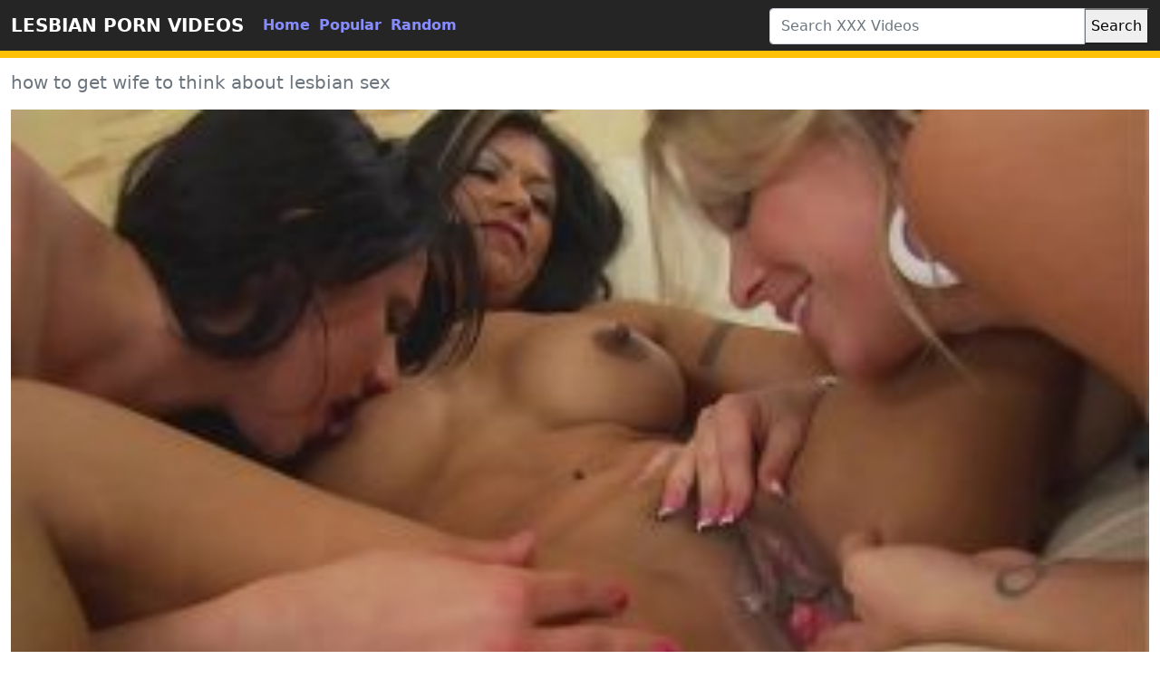

--- FILE ---
content_type: text/html; charset=UTF-8
request_url: https://www.xxxlesbianporn.net/porn/how-to-get-wife-to-think-about-lesbian-sex/
body_size: 4104
content:
<!DOCTYPE html>
<html lang="en">
	<head>
		<meta http-equiv="Content-Type" content="text/html; charset=utf-8" />
		<title>how to get wife to think about lesbian sex</title>
		<meta name="description" content="Free BBW porn! Hot BBW will show that sex with plump women can be very enjoyable! BBW sex and how to get wife to think about lesbian sex are just for you on our site!">
		<meta name="viewport" content="width=device-width, initial-scale=1">
		<meta name="rating" content="RTA-5042-1996-1400-1577-RTA" />
		<link rel="canonical" href="https://www.xxxlesbianporn.net/porn/how-to-get-wife-to-think-about-lesbian-sex/" />
		<!-- Custom styles for this template -->
		<link rel="stylesheet" href="https://www.xxxlesbianporn.net/theme/blue/css/bootstrap.min.css" type="text/css" media="screen" />
		<script src="https://www.xxxlesbianporn.net/theme/blue/js/bootstrap.min.js"></script>
		<link rel="apple-touch-icon" sizes="57x57" href="https://www.xxxlesbianporn.net/favicon/apple-icon-57x57.png?v=1543827616">
		<link rel="apple-touch-icon" sizes="60x60" href="https://www.xxxlesbianporn.net/favicon/apple-icon-60x60.png?v=1543827616">
		<link rel="apple-touch-icon" sizes="72x72" href="https://www.xxxlesbianporn.net/favicon/apple-icon-72x72.png?v=1543827616">
		<link rel="apple-touch-icon" sizes="76x76" href="https://www.xxxlesbianporn.net/favicon/apple-icon-76x76.png?v=1543827616">
		<link rel="apple-touch-icon" sizes="114x114" href="https://www.xxxlesbianporn.net/favicon/apple-icon-114x114.png?v=1543827616">
		<link rel="apple-touch-icon" sizes="120x120" href="https://www.xxxlesbianporn.net/favicon/apple-icon-120x120.png?v=1543827616">
		<link rel="apple-touch-icon" sizes="144x144" href="https://www.xxxlesbianporn.net/favicon/apple-icon-144x144.png?v=1543827616">
		<link rel="apple-touch-icon" sizes="152x152" href="https://www.xxxlesbianporn.net/favicon/apple-icon-152x152.png?v=1543827616">
		<link rel="apple-touch-icon" sizes="180x180" href="https://www.xxxlesbianporn.net/favicon/apple-icon-180x180.png?v=1543827616">
		<link rel="icon" type="image/png" sizes="192x192"  href="https://www.xxxlesbianporn.net/favicon/android-icon-192x192.png?v=1543827616">
		<link rel="icon" type="image/png" sizes="32x32" href="https://www.xxxlesbianporn.net/favicon/favicon-32x32.png?v=1543827616">
		<link rel="icon" type="image/png" sizes="96x96" href="https://www.xxxlesbianporn.net/favicon/favicon-96x96.png?v=1543827616">
		<link rel="icon" type="image/png" sizes="16x16" href="https://www.xxxlesbianporn.net/favicon/favicon-16x16.png?v=1543827616">
		<link rel="shortcut icon" href="https://www.xxxlesbianporn.net/favicon/favicon.ico?v=1543827616">
		<!-- Sitemap - RSS -->
		<link rel="sitemap" type="application/xml" title="sitemap" href="https://www.xxxlesbianporn.net/sitemap.xml" />
		<link rel="alternate" type="application/rss+xml" title="Free XXX BBW Porn Tube - HQ BBW Sex Movies" href="https://www.xxxlesbianporn.net/rss.xml" />
		<meta property="og:title" content="how to get wife to think about lesbian sex" />
		<meta property="og:url" content="https://www.xxxlesbianporn.net/porn/how-to-get-wife-to-think-about-lesbian-sex/" />
		<meta property="og:video:url" content="https://www.xxxlesbianporn.net/video/how-to-get-wife-to-think-about-lesbian-sex.mp4" />
		<meta property="og:description" content="Free BBW porn! Hot BBW will show that sex with plump women can be very enjoyable! BBW sex and how to get wife to think about lesbian sex are just for you on our site!" />
		<meta property="video:duration" content="124" />
		<meta property="og:image" content="https://www.xxxlesbianporn.net/thumb/amazing-pussy-licking-in-a-big-titted-lesbian-threesome.jpg" />
		<meta property="og:type" content="video.other" />
		<meta property="og:video:type" content="video/mp4" />
		<meta property="og:video:width" content="320" />
		<meta property="og:video:height" content="180" />
		<link rel="image_src" href="https://www.xxxlesbianporn.net/thumb/amazing-pussy-licking-in-a-big-titted-lesbian-threesome.jpg" />
		<link rel="video_src" href="https://www.xxxlesbianporn.net/video/how-to-get-wife-to-think-about-lesbian-sex.mp4" />
		<meta name="video_width" content="320" />
		<meta name="video_height" content="180" />
		<meta name="video_type" content="video/mp4" />
			
	</head>
	<body>

		<div class="container-fluid header">

			<nav class="navbar navbar-expand-lg navbar-light menu">

				<div class="container-xxl">

					<a class="navbar-brand" href="https://www.xxxlesbianporn.net/">LESBIAN PORN VIDEOS</a>

					<button class="navbar-toggler" type="button" data-bs-toggle="collapse" data-bs-target="#navbarSupportedContent" aria-controls="navbarSupportedContent" aria-expanded="false" aria-label="Toggle navigation">

					<span class="navbar-toggler-icon"></span>

					</button>

					<div class="collapse navbar-collapse" id="navbarSupportedContent">

						<ul class="navbar-nav nav justify-content-center">

							<li class="nav-item">

								<a class="nav-link" href="https://www.xxxlesbianporn.net/" title="home">Home</a>

							</li>

							<li class="nav-item">

								<a class="nav-link" href="https://www.xxxlesbianporn.net/hottest-hd-porn-videos/" title="popular">Popular</a>

							</li>

							<li class="nav-item">

								<a class="nav-link" href="https://www.xxxlesbianporn.net/random-hd-porn-videos/" title="popular">Random</a>

							</li>



						</ul>

					</div>

				</div>

			</nav>

			<!-- Search -->

			<div class="container-xxl search">

				<div class="col-lg-4 col-sm-12 offset-lg-8 searchs">

					<form class="navbar-form" role="search" id="searchForm" method="get" action="https://www.xxxlesbianporn.net/search" name="get_porn">

						<div class="input-group searchses">

							<input type="text" name="s" id="query" class="form-control" placeholder="Search XXX Videos" aria-label="Search XXX Videos" aria-describedby="button-addon2" required>

							

							<button type="submit" id="button-addon2">Search</button>

						</div>

					</form>

				</div>

			</div>

			<!-- Search -->

		</div><div class="container-xxl videos">
	<div class="row">
		<div class="col-md-10 new-videos ">
			<h1><i class="far fa-play-circle"></i> how to get wife to think about lesbian sex</h1>
		</div>
	</div>
	<div class="col-md-12 videos-detail">
		<div class="col-md-12 videos-details">
			<div class="ratio ratio-16x9">
				<video controls poster="https://www.xxxlesbianporn.net/thumb/amazing-pussy-licking-in-a-big-titted-lesbian-threesome.jpg"> 
					<source src="https://www.xxxlesbianporn.net/mp4/2129/amazing-pussy-licking-in-a-big-titted-lesbian-threesome.mp4" type="video/mp4"/> 
				</video>
			</div>
		</div>
		<div class="clearfix"></div>

		<div class="col-md-12 summary">
			<p>Free BBW porn! Hot BBW will show that sex with plump women can be very enjoyable! BBW sex and how to get wife to think about lesbian sex are just for you on our site!</p>
			
		</div>
	</div>
	<div class="clearfix"></div>
	<div class="row">

		<div class="col-md-10 new-videos ">
			<h2><i class="fas fa-copy"></i> Other how to get wife to think about lesbian sex videos</h2>
		</div>
	</div>
	<div class="col-md-12 videos-inner">
		<div class="row row-cols-1 row-cols-sm-2 row-cols-md-2 row-cols-lg-4">
			<div class="col videoss">
				<div class="col-md-12 videos-list">
					<a href="https://www.xxxlesbianporn.net/video/2397/lesbolovefest-hornythreeway/" title="LesboLoveFest HornyThreeWay" style="padding: 0px;">
						<img src="https://www.xxxlesbianporn.net/thumb/lesbolovefest-hornythreeway.jpg" alt="LesboLoveFest HornyThreeWay" width="100" height="100" class="img-thumbnail">
						<h2>LesboLoveFest HornyThreeWay</h2>
					</a>
				</div>
			</div>
			<div class="col videoss">
				<div class="col-md-12 videos-list">
					<a href="https://www.xxxlesbianporn.net/video/933/sheseducedme-milf-carmen-valentina-has-first-lesbian-sex/" title="SHESEDUCEDME MILF Carmen Valentina Has First Lesbian Sex" style="padding: 0px;">
						<img src="https://www.xxxlesbianporn.net/thumb/sheseducedme-milf-carmen-valentina-has-first-lesbian-sex.jpg" alt="SHESEDUCEDME MILF Carmen Valentina Has First Lesbian Sex" width="100" height="100" class="img-thumbnail">
						<h2>SHESEDUCEDME MILF Carmen Valentina Has First Lesbian Sex</h2>
					</a>
				</div>
			</div>
			<div class="col videoss">
				<div class="col-md-12 videos-list">
					<a href="https://www.xxxlesbianporn.net/video/5185/evolova-electric-sex-doll-hot-babes-having-some-fun/" title="Evolova electric sex doll Hot babes having some fun" style="padding: 0px;">
						<img src="https://www.xxxlesbianporn.net/thumb/evolova-electric-sex-doll-hot-babes-having-some-fun.jpg" alt="Evolova electric sex doll Hot babes having some fun" width="100" height="100" class="img-thumbnail">
						<h2>Evolova electric sex doll Hot babes having some fun</h2>
					</a>
				</div>
			</div>
			<div class="col videoss">
				<div class="col-md-12 videos-list">
					<a href="https://www.xxxlesbianporn.net/video/900/russian-lesbian-strap-on/" title="Russian Lesbian Strap-on" style="padding: 0px;">
						<img src="https://www.xxxlesbianporn.net/thumb/russian-lesbian-strap-on.jpg" alt="Russian Lesbian Strap-on" width="100" height="100" class="img-thumbnail">
						<h2>Russian Lesbian Strap-on</h2>
					</a>
				</div>
			</div>
			<div class="col videoss">
				<div class="col-md-12 videos-list">
					<a href="https://www.xxxlesbianporn.net/video/4542/brooke-banner-gives-alexia-anders-the-best-birthday-sex-ever/" title="Brooke Banner gives Alexia Anders the best birthday sex ever" style="padding: 0px;">
						<img src="https://www.xxxlesbianporn.net/thumb/brooke-banner-gives-alexia-anders-the-best-birthday-sex-ever.jpg" alt="Brooke Banner gives Alexia Anders the best birthday sex ever" width="100" height="100" class="img-thumbnail">
						<h2>Brooke Banner gives Alexia Anders the best birthday sex ever</h2>
					</a>
				</div>
			</div>
			<div class="col videoss">
				<div class="col-md-12 videos-list">
					<a href="https://www.xxxlesbianporn.net/video/5031/busty-hot-babe-gives-her-stepdaughters-a-nice-fucking-at-school-by-sarah-vandella/" title="Busty Hot babe gives her stepdaughters a nice fucking at school by Sarah Vandella" style="padding: 0px;">
						<img src="https://www.xxxlesbianporn.net/thumb/busty-hot-babe-gives-her-stepdaughters-a-nice-fucking-at-school-by-sarah-vandella.jpg" alt="Busty Hot babe gives her stepdaughters a nice fucking at school by Sarah Vandella" width="100" height="100" class="img-thumbnail">
						<h2>Busty Hot babe gives her stepdaughters a nice fucking at school by Sarah Vandella</h2>
					</a>
				</div>
			</div>
			<div class="col videoss">
				<div class="col-md-12 videos-list">
					<a href="https://www.xxxlesbianporn.net/video/1992/fucking-my-girlfriend-when-she-orders-room-service-on-the-phone/" title="Fucking my girlfriend when she orders room service on the phone" style="padding: 0px;">
						<img src="https://www.xxxlesbianporn.net/thumb/fucking-my-girlfriend-when-she-orders-room-service-on-the-phone.jpg" alt="Fucking my girlfriend when she orders room service on the phone" width="100" height="100" class="img-thumbnail">
						<h2>Fucking my girlfriend when she orders room service on the phone</h2>
					</a>
				</div>
			</div>
			<div class="col videoss">
				<div class="col-md-12 videos-list">
					<a href="https://www.xxxlesbianporn.net/video/1026/girl-on-girl-sex-tape-with-teen-hot-lesbians-dillion-harper-038-jenna-sativa/" title="Girl On Girl Sex Tape With Teen Hot Lesbians (Dillion Harper &#038; Jenna Sativa)" style="padding: 0px;">
						<img src="https://www.xxxlesbianporn.net/thumb/girl-on-girl-sex-tape-with-teen-hot-lesbians-dillion-harper-038-jenna-sativa.jpg" alt="Girl On Girl Sex Tape With Teen Hot Lesbians (Dillion Harper &#038; Jenna Sativa)" width="100" height="100" class="img-thumbnail">
						<h2>Girl On Girl Sex Tape With Teen Hot Lesbians (Dillion Harper &#038; Jenna Sativa)</h2>
					</a>
				</div>
			</div>
			<div class="col videoss">
				<div class="col-md-12 videos-list">
					<a href="https://www.xxxlesbianporn.net/video/4480/brunette-handgagged-and-fucked-with-dildo-and-strapon-by-a-masked-lesbian/" title="Brunette handgagged and fucked with dildo and strapon by a masked lesbian" style="padding: 0px;">
						<img src="https://www.xxxlesbianporn.net/thumb/brunette-handgagged-and-fucked-with-dildo-and-strapon-by-a-masked-lesbian.jpg" alt="Brunette handgagged and fucked with dildo and strapon by a masked lesbian" width="100" height="100" class="img-thumbnail">
						<h2>Brunette handgagged and fucked with dildo and strapon by a masked lesbian</h2>
					</a>
				</div>
			</div>
			<div class="col videoss">
				<div class="col-md-12 videos-list">
					<a href="https://www.xxxlesbianporn.net/video/885/two-hot-naughty-lesbians-fucking-each-other-in-prison/" title="Two Hot Naughty Lesbians Fucking Each Other In Prison" style="padding: 0px;">
						<img src="https://www.xxxlesbianporn.net/thumb/two-hot-naughty-lesbians-fucking-each-other-in-prison.jpg" alt="Two Hot Naughty Lesbians Fucking Each Other In Prison" width="100" height="100" class="img-thumbnail">
						<h2>Two Hot Naughty Lesbians Fucking Each Other In Prison</h2>
					</a>
				</div>
			</div>
			<div class="col videoss">
				<div class="col-md-12 videos-list">
					<a href="https://www.xxxlesbianporn.net/video/48/two-sweet-teens-sucking-pussy-and-having-sex/" title="two sweet teens sucking pussy and having sex" style="padding: 0px;">
						<img src="https://www.xxxlesbianporn.net/thumb/two-sweet-teens-sucking-pussy-and-having-sex.jpg" alt="two sweet teens sucking pussy and having sex" width="100" height="100" class="img-thumbnail">
						<h2>two sweet teens sucking pussy and having sex</h2>
					</a>
				</div>
			</div>
			<div class="col videoss">
				<div class="col-md-12 videos-list">
					<a href="https://www.xxxlesbianporn.net/video/1976/sensual-lesbian-sex-by-johanna-and-hanna-from-sapphic-erotica-strapon-surpris/" title="Sensual  lesbian sex by Johanna and Hanna from Sapphic Erotica  Strapon Surpris" style="padding: 0px;">
						<img src="https://www.xxxlesbianporn.net/thumb/sensual-lesbian-sex-by-johanna-and-hanna-from-sapphic-erotica-strapon-surpris.jpg" alt="Sensual  lesbian sex by Johanna and Hanna from Sapphic Erotica  Strapon Surpris" width="100" height="100" class="img-thumbnail">
						<h2>Sensual  lesbian sex by Johanna and Hanna from Sapphic Erotica  Strapon Surpris</h2>
					</a>
				</div>
			</div>
			<div class="col videoss">
				<div class="col-md-12 videos-list">
					<a href="https://www.xxxlesbianporn.net/video/1520/sensual-oil-massage-turns-to-hot-lesbian-action/" title="Sensual Oil Massage turns to Hot Lesbian action" style="padding: 0px;">
						<img src="https://www.xxxlesbianporn.net/thumb/sensual-oil-massage-turns-to-hot-lesbian-action.jpg" alt="Sensual Oil Massage turns to Hot Lesbian action" width="100" height="100" class="img-thumbnail">
						<h2>Sensual Oil Massage turns to Hot Lesbian action</h2>
					</a>
				</div>
			</div>
			<div class="col videoss">
				<div class="col-md-12 videos-list">
					<a href="https://www.xxxlesbianporn.net/video/311/teen-dildoing-sleeping-babes-pussy/" title="Teen Dildoing Sleeping Babes Pussy" style="padding: 0px;">
						<img src="https://www.xxxlesbianporn.net/thumb/teen-dildoing-sleeping-babes-pussy.jpg" alt="Teen Dildoing Sleeping Babes Pussy" width="100" height="100" class="img-thumbnail">
						<h2>Teen Dildoing Sleeping Babes Pussy</h2>
					</a>
				</div>
			</div>
			<div class="col videoss">
				<div class="col-md-12 videos-list">
					<a href="https://www.xxxlesbianporn.net/video/3245/hot-lesbian-eating-pretty-pink-pussy-each-other/" title="Hot Lesbian Eating Pretty Pink Pussy Each other" style="padding: 0px;">
						<img src="https://www.xxxlesbianporn.net/thumb/hot-lesbian-eating-pretty-pink-pussy-each-other.jpg" alt="Hot Lesbian Eating Pretty Pink Pussy Each other" width="100" height="100" class="img-thumbnail">
						<h2>Hot Lesbian Eating Pretty Pink Pussy Each other</h2>
					</a>
				</div>
			</div>
			<div class="col videoss">
				<div class="col-md-12 videos-list">
					<a href="https://www.xxxlesbianporn.net/video/261/orgasms-fallen-lesbian-angels/" title="Orgasms – Fallen Lesbian Angels" style="padding: 0px;">
						<img src="https://www.xxxlesbianporn.net/thumb/orgasms-fallen-lesbian-angels.jpg" alt="Orgasms – Fallen Lesbian Angels" width="100" height="100" class="img-thumbnail">
						<h2>Orgasms – Fallen Lesbian Angels</h2>
					</a>
				</div>
			</div>
			
		</div>
	</div>


<div class="col-md-12 search-list">
				<div class="row">
					<div class="col-md-10 new-videos ">
						<h2><i class="fab fa-searchengin"></i>Latest Searches</h2>
					</div>
				</div>
<a href="https://www.xxxlesbianporn.net/porn/lesbian-teen-seduction-porn/" title="lesbian teen seduction porn" class="btn btn-dark">lesbian teen seduction porn</a> 
<a href="https://www.xxxlesbianporn.net/porn/christina-carter-lesbian-sex-tubes/" title="christina carter lesbian sex tubes" class="btn btn-dark">christina carter lesbian sex tubes</a> 
<a href="https://www.xxxlesbianporn.net/porn/bro-has-sex-with-lesbian-sisters/" title="bro has sex with lesbian sisters" class="btn btn-dark">bro has sex with lesbian sisters</a> 
<a href="https://www.xxxlesbianporn.net/porn/lesbian-sex-pics-hardcore/" title="lesbian sex pics hardcore" class="btn btn-dark">lesbian sex pics hardcore</a> 
<a href="https://www.xxxlesbianporn.net/porn/latina-lesbian-porn/" title="latina lesbian porn" class="btn btn-dark">latina lesbian porn</a> 
<a href="https://www.xxxlesbianporn.net/porn/porn-lesbian-dailymotion/" title="porn lesbian dailymotion" class="btn btn-dark">porn lesbian dailymotion</a> 
<a href="https://www.xxxlesbianporn.net/porn/4-best-positions-for-lesbian-sex/" title="4 best positions.for.lesbian sex" class="btn btn-dark">4 best positions.for.lesbian sex</a> 
<a href="https://www.xxxlesbianporn.net/porn/chinese-sex-lesbian/" title="chinese sex lesbian" class="btn btn-dark">chinese sex lesbian</a> 
<a href="https://www.xxxlesbianporn.net/porn/diaper-lesbian-porn-puaay-eating/" title="diaper lesbian porn puaay eating" class="btn btn-dark">diaper lesbian porn puaay eating</a> 
<a href="https://www.xxxlesbianporn.net/porn/ebomt-lesbian-porn/" title="ebomt lesbian porn" class="btn btn-dark">ebomt lesbian porn</a> 
<a href="https://www.xxxlesbianporn.net/porn/katrina-kaif-lesbian-porn/" title="katrina kaif lesbian porn" class="btn btn-dark">katrina kaif lesbian porn</a> 
<a href="https://www.xxxlesbianporn.net/porn/thai-ladyboy-lesbian-porn/" title="thai ladyboy lesbian porn" class="btn btn-dark">thai ladyboy lesbian porn</a> 
<a href="https://www.xxxlesbianporn.net/porn/free-lesbian-shemale-porn-videos/" title="free lesbian shemale porn videos" class="btn btn-dark">free lesbian shemale porn videos</a> 
<a href="https://www.xxxlesbianporn.net/porn/lesbian-sex-and-moaning/" title="lesbian sex and moaning" class="btn btn-dark">lesbian sex and moaning</a> 
<a href="https://www.xxxlesbianporn.net/porn/bus-lesbian-sex/" title="bus lesbian sex" class="btn btn-dark">bus lesbian sex</a> 
<a href="https://www.xxxlesbianporn.net/porn/customer-seduced-by-lesbian-mechanic-porn/" title="customer seduced by lesbian mechanic porn" class="btn btn-dark">customer seduced by lesbian mechanic porn</a> 
<a href="https://www.xxxlesbianporn.net/porn/asian-beach-lesbian-porn/" title="asian beach lesbian porn" class="btn btn-dark">asian beach lesbian porn</a> 
<a href="https://www.xxxlesbianporn.net/porn/hot-description-of-lesbian-sex-paragraph/" title="hot description of lesbian sex paragraph" class="btn btn-dark">hot description of lesbian sex paragraph</a> 
<a href="https://www.xxxlesbianporn.net/porn/porn-jail-lesbian/" title="porn jail lesbian" class="btn btn-dark">porn jail lesbian</a> 
<a href="https://www.xxxlesbianporn.net/porn/giselle-palmer-and-prinzzess-lesbian-sex-video/" title="giselle palmer and prinzzess lesbian sex video" class="btn btn-dark">giselle palmer and prinzzess lesbian sex video</a> 
			</div>
		</div>
		<div class="col-md-12 footer text-center">
			<a class="footer-logo" href="https://www.xxxlesbianporn.net/">HD XXX VIDEOS</a>
			<p class="copy">Copyright 2020 All Hashtag #freeporn Web Site PORN HD VIDEOS!</p>
		  <a href="https://www.xxxlesbianporn.net/dmca.php" title="porn videos">DMCA</a> |
          <a href="https://www.xxxlesbianporn.net/2257.php" title="xxx videos">18 U.S.C. 2257</a> |
          <a href="https://www.xxxlesbianporn.net/privacy.php" title="xxx videos">Privacy Policy</a> |
          <a href="https://www.xxxlesbianporn.net/terms.php" title="xxx videos">Terms and conditions</a> |
			<a href="https://www.xxxlesbianporn.net/" title="Lesbian Porn">Lesbian Porn</a> |
			<a href="https://www.xxxlesbianporn.net/" title="Lesbian Sex">Lesbian Sex</a>
		</div>
	<script defer src="https://static.cloudflareinsights.com/beacon.min.js/vcd15cbe7772f49c399c6a5babf22c1241717689176015" integrity="sha512-ZpsOmlRQV6y907TI0dKBHq9Md29nnaEIPlkf84rnaERnq6zvWvPUqr2ft8M1aS28oN72PdrCzSjY4U6VaAw1EQ==" data-cf-beacon='{"version":"2024.11.0","token":"95e271204abe4dabb8c3b5694c38b700","r":1,"server_timing":{"name":{"cfCacheStatus":true,"cfEdge":true,"cfExtPri":true,"cfL4":true,"cfOrigin":true,"cfSpeedBrain":true},"location_startswith":null}}' crossorigin="anonymous"></script>
</body>
</html>